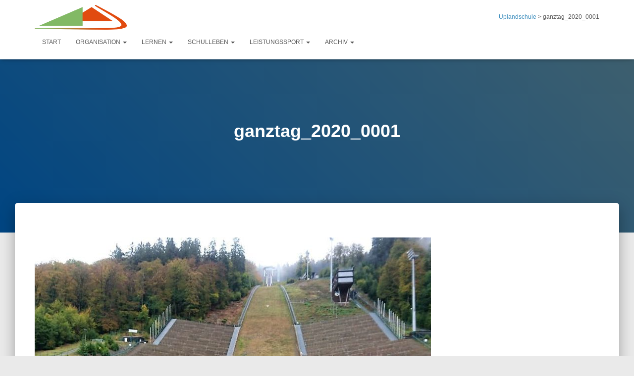

--- FILE ---
content_type: text/html; charset=UTF-8
request_url: https://uplandschule.de/?attachment_id=16522
body_size: 11782
content:
<!DOCTYPE html>
<html lang="de">

<head>
	<meta charset='UTF-8'>
	<meta name="viewport" content="width=device-width, initial-scale=1">
	<link rel="profile" href="http://gmpg.org/xfn/11">
		<title>ganztag_2020_0001 &#8211; Uplandschule</title>
<meta name='robots' content='max-image-preview:large' />
<link rel='dns-prefetch' href='//s.w.org' />
<link rel="alternate" type="application/rss+xml" title="Uplandschule &raquo; Feed" href="https://uplandschule.de/?feed=rss2" />
<link rel="alternate" type="application/rss+xml" title="Uplandschule &raquo; Kommentar-Feed" href="https://uplandschule.de/?feed=comments-rss2" />
<link rel="alternate" type="text/calendar" title="Uplandschule &raquo; iCal Feed" href="https://uplandschule.de?post_type=tribe_events&#038;ical=1" />
<script type="text/javascript">
window._wpemojiSettings = {"baseUrl":"https:\/\/s.w.org\/images\/core\/emoji\/14.0.0\/72x72\/","ext":".png","svgUrl":"https:\/\/s.w.org\/images\/core\/emoji\/14.0.0\/svg\/","svgExt":".svg","source":{"concatemoji":"https:\/\/uplandschule.de\/wp-includes\/js\/wp-emoji-release.min.js?ver=6.0.11"}};
/*! This file is auto-generated */
!function(e,a,t){var n,r,o,i=a.createElement("canvas"),p=i.getContext&&i.getContext("2d");function s(e,t){var a=String.fromCharCode,e=(p.clearRect(0,0,i.width,i.height),p.fillText(a.apply(this,e),0,0),i.toDataURL());return p.clearRect(0,0,i.width,i.height),p.fillText(a.apply(this,t),0,0),e===i.toDataURL()}function c(e){var t=a.createElement("script");t.src=e,t.defer=t.type="text/javascript",a.getElementsByTagName("head")[0].appendChild(t)}for(o=Array("flag","emoji"),t.supports={everything:!0,everythingExceptFlag:!0},r=0;r<o.length;r++)t.supports[o[r]]=function(e){if(!p||!p.fillText)return!1;switch(p.textBaseline="top",p.font="600 32px Arial",e){case"flag":return s([127987,65039,8205,9895,65039],[127987,65039,8203,9895,65039])?!1:!s([55356,56826,55356,56819],[55356,56826,8203,55356,56819])&&!s([55356,57332,56128,56423,56128,56418,56128,56421,56128,56430,56128,56423,56128,56447],[55356,57332,8203,56128,56423,8203,56128,56418,8203,56128,56421,8203,56128,56430,8203,56128,56423,8203,56128,56447]);case"emoji":return!s([129777,127995,8205,129778,127999],[129777,127995,8203,129778,127999])}return!1}(o[r]),t.supports.everything=t.supports.everything&&t.supports[o[r]],"flag"!==o[r]&&(t.supports.everythingExceptFlag=t.supports.everythingExceptFlag&&t.supports[o[r]]);t.supports.everythingExceptFlag=t.supports.everythingExceptFlag&&!t.supports.flag,t.DOMReady=!1,t.readyCallback=function(){t.DOMReady=!0},t.supports.everything||(n=function(){t.readyCallback()},a.addEventListener?(a.addEventListener("DOMContentLoaded",n,!1),e.addEventListener("load",n,!1)):(e.attachEvent("onload",n),a.attachEvent("onreadystatechange",function(){"complete"===a.readyState&&t.readyCallback()})),(e=t.source||{}).concatemoji?c(e.concatemoji):e.wpemoji&&e.twemoji&&(c(e.twemoji),c(e.wpemoji)))}(window,document,window._wpemojiSettings);
</script>
<style type="text/css">
img.wp-smiley,
img.emoji {
	display: inline !important;
	border: none !important;
	box-shadow: none !important;
	height: 1em !important;
	width: 1em !important;
	margin: 0 0.07em !important;
	vertical-align: -0.1em !important;
	background: none !important;
	padding: 0 !important;
}
</style>
	<link rel='stylesheet' id='wp-block-library-css'  href='https://uplandschule.de/wp-includes/css/dist/block-library/style.min.css?ver=6.0.11' type='text/css' media='all' />
<link rel='stylesheet' id='tablepresstable-buildindexcss-css'  href='https://uplandschule.de/wp-content/plugins/tablepress/blocks/table/build/index.css?ver=6.0.11' type='text/css' media='all' />
<style id='global-styles-inline-css' type='text/css'>
body{--wp--preset--color--black: #000000;--wp--preset--color--cyan-bluish-gray: #abb8c3;--wp--preset--color--white: #ffffff;--wp--preset--color--pale-pink: #f78da7;--wp--preset--color--vivid-red: #cf2e2e;--wp--preset--color--luminous-vivid-orange: #ff6900;--wp--preset--color--luminous-vivid-amber: #fcb900;--wp--preset--color--light-green-cyan: #7bdcb5;--wp--preset--color--vivid-green-cyan: #00d084;--wp--preset--color--pale-cyan-blue: #8ed1fc;--wp--preset--color--vivid-cyan-blue: #0693e3;--wp--preset--color--vivid-purple: #9b51e0;--wp--preset--color--accent: #3b8dbd;--wp--preset--color--background-color: #eaeaea;--wp--preset--color--header-gradient: #004582;--wp--preset--gradient--vivid-cyan-blue-to-vivid-purple: linear-gradient(135deg,rgba(6,147,227,1) 0%,rgb(155,81,224) 100%);--wp--preset--gradient--light-green-cyan-to-vivid-green-cyan: linear-gradient(135deg,rgb(122,220,180) 0%,rgb(0,208,130) 100%);--wp--preset--gradient--luminous-vivid-amber-to-luminous-vivid-orange: linear-gradient(135deg,rgba(252,185,0,1) 0%,rgba(255,105,0,1) 100%);--wp--preset--gradient--luminous-vivid-orange-to-vivid-red: linear-gradient(135deg,rgba(255,105,0,1) 0%,rgb(207,46,46) 100%);--wp--preset--gradient--very-light-gray-to-cyan-bluish-gray: linear-gradient(135deg,rgb(238,238,238) 0%,rgb(169,184,195) 100%);--wp--preset--gradient--cool-to-warm-spectrum: linear-gradient(135deg,rgb(74,234,220) 0%,rgb(151,120,209) 20%,rgb(207,42,186) 40%,rgb(238,44,130) 60%,rgb(251,105,98) 80%,rgb(254,248,76) 100%);--wp--preset--gradient--blush-light-purple: linear-gradient(135deg,rgb(255,206,236) 0%,rgb(152,150,240) 100%);--wp--preset--gradient--blush-bordeaux: linear-gradient(135deg,rgb(254,205,165) 0%,rgb(254,45,45) 50%,rgb(107,0,62) 100%);--wp--preset--gradient--luminous-dusk: linear-gradient(135deg,rgb(255,203,112) 0%,rgb(199,81,192) 50%,rgb(65,88,208) 100%);--wp--preset--gradient--pale-ocean: linear-gradient(135deg,rgb(255,245,203) 0%,rgb(182,227,212) 50%,rgb(51,167,181) 100%);--wp--preset--gradient--electric-grass: linear-gradient(135deg,rgb(202,248,128) 0%,rgb(113,206,126) 100%);--wp--preset--gradient--midnight: linear-gradient(135deg,rgb(2,3,129) 0%,rgb(40,116,252) 100%);--wp--preset--duotone--dark-grayscale: url('#wp-duotone-dark-grayscale');--wp--preset--duotone--grayscale: url('#wp-duotone-grayscale');--wp--preset--duotone--purple-yellow: url('#wp-duotone-purple-yellow');--wp--preset--duotone--blue-red: url('#wp-duotone-blue-red');--wp--preset--duotone--midnight: url('#wp-duotone-midnight');--wp--preset--duotone--magenta-yellow: url('#wp-duotone-magenta-yellow');--wp--preset--duotone--purple-green: url('#wp-duotone-purple-green');--wp--preset--duotone--blue-orange: url('#wp-duotone-blue-orange');--wp--preset--font-size--small: 13px;--wp--preset--font-size--medium: 20px;--wp--preset--font-size--large: 36px;--wp--preset--font-size--x-large: 42px;}.has-black-color{color: var(--wp--preset--color--black) !important;}.has-cyan-bluish-gray-color{color: var(--wp--preset--color--cyan-bluish-gray) !important;}.has-white-color{color: var(--wp--preset--color--white) !important;}.has-pale-pink-color{color: var(--wp--preset--color--pale-pink) !important;}.has-vivid-red-color{color: var(--wp--preset--color--vivid-red) !important;}.has-luminous-vivid-orange-color{color: var(--wp--preset--color--luminous-vivid-orange) !important;}.has-luminous-vivid-amber-color{color: var(--wp--preset--color--luminous-vivid-amber) !important;}.has-light-green-cyan-color{color: var(--wp--preset--color--light-green-cyan) !important;}.has-vivid-green-cyan-color{color: var(--wp--preset--color--vivid-green-cyan) !important;}.has-pale-cyan-blue-color{color: var(--wp--preset--color--pale-cyan-blue) !important;}.has-vivid-cyan-blue-color{color: var(--wp--preset--color--vivid-cyan-blue) !important;}.has-vivid-purple-color{color: var(--wp--preset--color--vivid-purple) !important;}.has-black-background-color{background-color: var(--wp--preset--color--black) !important;}.has-cyan-bluish-gray-background-color{background-color: var(--wp--preset--color--cyan-bluish-gray) !important;}.has-white-background-color{background-color: var(--wp--preset--color--white) !important;}.has-pale-pink-background-color{background-color: var(--wp--preset--color--pale-pink) !important;}.has-vivid-red-background-color{background-color: var(--wp--preset--color--vivid-red) !important;}.has-luminous-vivid-orange-background-color{background-color: var(--wp--preset--color--luminous-vivid-orange) !important;}.has-luminous-vivid-amber-background-color{background-color: var(--wp--preset--color--luminous-vivid-amber) !important;}.has-light-green-cyan-background-color{background-color: var(--wp--preset--color--light-green-cyan) !important;}.has-vivid-green-cyan-background-color{background-color: var(--wp--preset--color--vivid-green-cyan) !important;}.has-pale-cyan-blue-background-color{background-color: var(--wp--preset--color--pale-cyan-blue) !important;}.has-vivid-cyan-blue-background-color{background-color: var(--wp--preset--color--vivid-cyan-blue) !important;}.has-vivid-purple-background-color{background-color: var(--wp--preset--color--vivid-purple) !important;}.has-black-border-color{border-color: var(--wp--preset--color--black) !important;}.has-cyan-bluish-gray-border-color{border-color: var(--wp--preset--color--cyan-bluish-gray) !important;}.has-white-border-color{border-color: var(--wp--preset--color--white) !important;}.has-pale-pink-border-color{border-color: var(--wp--preset--color--pale-pink) !important;}.has-vivid-red-border-color{border-color: var(--wp--preset--color--vivid-red) !important;}.has-luminous-vivid-orange-border-color{border-color: var(--wp--preset--color--luminous-vivid-orange) !important;}.has-luminous-vivid-amber-border-color{border-color: var(--wp--preset--color--luminous-vivid-amber) !important;}.has-light-green-cyan-border-color{border-color: var(--wp--preset--color--light-green-cyan) !important;}.has-vivid-green-cyan-border-color{border-color: var(--wp--preset--color--vivid-green-cyan) !important;}.has-pale-cyan-blue-border-color{border-color: var(--wp--preset--color--pale-cyan-blue) !important;}.has-vivid-cyan-blue-border-color{border-color: var(--wp--preset--color--vivid-cyan-blue) !important;}.has-vivid-purple-border-color{border-color: var(--wp--preset--color--vivid-purple) !important;}.has-vivid-cyan-blue-to-vivid-purple-gradient-background{background: var(--wp--preset--gradient--vivid-cyan-blue-to-vivid-purple) !important;}.has-light-green-cyan-to-vivid-green-cyan-gradient-background{background: var(--wp--preset--gradient--light-green-cyan-to-vivid-green-cyan) !important;}.has-luminous-vivid-amber-to-luminous-vivid-orange-gradient-background{background: var(--wp--preset--gradient--luminous-vivid-amber-to-luminous-vivid-orange) !important;}.has-luminous-vivid-orange-to-vivid-red-gradient-background{background: var(--wp--preset--gradient--luminous-vivid-orange-to-vivid-red) !important;}.has-very-light-gray-to-cyan-bluish-gray-gradient-background{background: var(--wp--preset--gradient--very-light-gray-to-cyan-bluish-gray) !important;}.has-cool-to-warm-spectrum-gradient-background{background: var(--wp--preset--gradient--cool-to-warm-spectrum) !important;}.has-blush-light-purple-gradient-background{background: var(--wp--preset--gradient--blush-light-purple) !important;}.has-blush-bordeaux-gradient-background{background: var(--wp--preset--gradient--blush-bordeaux) !important;}.has-luminous-dusk-gradient-background{background: var(--wp--preset--gradient--luminous-dusk) !important;}.has-pale-ocean-gradient-background{background: var(--wp--preset--gradient--pale-ocean) !important;}.has-electric-grass-gradient-background{background: var(--wp--preset--gradient--electric-grass) !important;}.has-midnight-gradient-background{background: var(--wp--preset--gradient--midnight) !important;}.has-small-font-size{font-size: var(--wp--preset--font-size--small) !important;}.has-medium-font-size{font-size: var(--wp--preset--font-size--medium) !important;}.has-large-font-size{font-size: var(--wp--preset--font-size--large) !important;}.has-x-large-font-size{font-size: var(--wp--preset--font-size--x-large) !important;}
</style>
<link rel='stylesheet' id='ditty-news-ticker-font-css'  href='https://uplandschule.de/wp-content/plugins/ditty-news-ticker/legacy/inc/static/libs/fontastic/styles.css?ver=1768400040' type='text/css' media='all' />
<link rel='stylesheet' id='ditty-news-ticker-css'  href='https://uplandschule.de/wp-content/plugins/ditty-news-ticker/legacy/inc/static/css/style.css?ver=1768400040' type='text/css' media='all' />
<link rel='stylesheet' id='ditty-displays-css'  href='https://uplandschule.de/wp-content/plugins/ditty-news-ticker/build/dittyDisplays.css?ver=1768400039' type='text/css' media='all' />
<link rel='stylesheet' id='ditty-fontawesome-css'  href='https://uplandschule.de/wp-content/plugins/ditty-news-ticker/includes/libs/fontawesome-6.4.0/css/all.css?ver=6.4.0' type='text/css' media='' />
<link rel='stylesheet' id='bootstrap-css'  href='https://uplandschule.de/wp-content/themes/hestia/assets/bootstrap/css/bootstrap.min.css?ver=1.0.2' type='text/css' media='all' />
<link rel='stylesheet' id='hestia-font-sizes-css'  href='https://uplandschule.de/wp-content/themes/hestia/assets/css/font-sizes.min.css?ver=3.2.7' type='text/css' media='all' />
<link rel='stylesheet' id='hestia_style-css'  href='https://uplandschule.de/wp-content/themes/hestia/style.min.css?ver=3.2.7' type='text/css' media='all' />
<style id='hestia_style-inline-css' type='text/css'>
.hestia-top-bar,.hestia-top-bar .widget.widget_shopping_cart .cart_list{background-color:#363537}.hestia-top-bar .widget .label-floating input[type=search]:-webkit-autofill{-webkit-box-shadow:inset 0 0 0 9999px #363537}.hestia-top-bar,.hestia-top-bar .widget .label-floating input[type=search],.hestia-top-bar .widget.widget_search form.form-group:before,.hestia-top-bar .widget.widget_product_search form.form-group:before,.hestia-top-bar .widget.widget_shopping_cart:before{color:#fff}.hestia-top-bar .widget .label-floating input[type=search]{-webkit-text-fill-color:#fff !important}.hestia-top-bar div.widget.widget_shopping_cart:before,.hestia-top-bar .widget.widget_product_search form.form-group:before,.hestia-top-bar .widget.widget_search form.form-group:before{background-color:#fff}.hestia-top-bar a,.hestia-top-bar .top-bar-nav li a{color:#fff}.hestia-top-bar ul li a[href*="mailto:"]:before,.hestia-top-bar ul li a[href*="tel:"]:before{background-color:#fff}.hestia-top-bar a:hover,.hestia-top-bar .top-bar-nav li a:hover{color:#eee}.hestia-top-bar ul li:hover a[href*="mailto:"]:before,.hestia-top-bar ul li:hover a[href*="tel:"]:before{background-color:#eee}
:root{--hestia-primary-color:#3b8dbd}a,.navbar .dropdown-menu li:hover>a,.navbar .dropdown-menu li:focus>a,.navbar .dropdown-menu li:active>a,.navbar .navbar-nav>li .dropdown-menu li:hover>a,body:not(.home) .navbar-default .navbar-nav>.active:not(.btn)>a,body:not(.home) .navbar-default .navbar-nav>.active:not(.btn)>a:hover,body:not(.home) .navbar-default .navbar-nav>.active:not(.btn)>a:focus,a:hover,.card-blog a.moretag:hover,.card-blog a.more-link:hover,.widget a:hover,.has-text-color.has-accent-color,p.has-text-color a{color:#3b8dbd}.svg-text-color{fill:#3b8dbd}.pagination span.current,.pagination span.current:focus,.pagination span.current:hover{border-color:#3b8dbd}button,button:hover,.woocommerce .track_order button[type="submit"],.woocommerce .track_order button[type="submit"]:hover,div.wpforms-container .wpforms-form button[type=submit].wpforms-submit,div.wpforms-container .wpforms-form button[type=submit].wpforms-submit:hover,input[type="button"],input[type="button"]:hover,input[type="submit"],input[type="submit"]:hover,input#searchsubmit,.pagination span.current,.pagination span.current:focus,.pagination span.current:hover,.btn.btn-primary,.btn.btn-primary:link,.btn.btn-primary:hover,.btn.btn-primary:focus,.btn.btn-primary:active,.btn.btn-primary.active,.btn.btn-primary.active:focus,.btn.btn-primary.active:hover,.btn.btn-primary:active:hover,.btn.btn-primary:active:focus,.btn.btn-primary:active:hover,.hestia-sidebar-open.btn.btn-rose,.hestia-sidebar-close.btn.btn-rose,.hestia-sidebar-open.btn.btn-rose:hover,.hestia-sidebar-close.btn.btn-rose:hover,.hestia-sidebar-open.btn.btn-rose:focus,.hestia-sidebar-close.btn.btn-rose:focus,.label.label-primary,.hestia-work .portfolio-item:nth-child(6n+1) .label,.nav-cart .nav-cart-content .widget .buttons .button,.has-accent-background-color[class*="has-background"]{background-color:#3b8dbd}@media(max-width:768px){.navbar-default .navbar-nav>li>a:hover,.navbar-default .navbar-nav>li>a:focus,.navbar .navbar-nav .dropdown .dropdown-menu li a:hover,.navbar .navbar-nav .dropdown .dropdown-menu li a:focus,.navbar button.navbar-toggle:hover,.navbar .navbar-nav li:hover>a i{color:#3b8dbd}}body:not(.woocommerce-page) button:not([class^="fl-"]):not(.hestia-scroll-to-top):not(.navbar-toggle):not(.close),body:not(.woocommerce-page) .button:not([class^="fl-"]):not(hestia-scroll-to-top):not(.navbar-toggle):not(.add_to_cart_button):not(.product_type_grouped):not(.product_type_external),div.wpforms-container .wpforms-form button[type=submit].wpforms-submit,input[type="submit"],input[type="button"],.btn.btn-primary,.widget_product_search button[type="submit"],.hestia-sidebar-open.btn.btn-rose,.hestia-sidebar-close.btn.btn-rose,.everest-forms button[type=submit].everest-forms-submit-button{-webkit-box-shadow:0 2px 2px 0 rgba(59,141,189,0.14),0 3px 1px -2px rgba(59,141,189,0.2),0 1px 5px 0 rgba(59,141,189,0.12);box-shadow:0 2px 2px 0 rgba(59,141,189,0.14),0 3px 1px -2px rgba(59,141,189,0.2),0 1px 5px 0 rgba(59,141,189,0.12)}.card .header-primary,.card .content-primary,.everest-forms button[type=submit].everest-forms-submit-button{background:#3b8dbd}body:not(.woocommerce-page) .button:not([class^="fl-"]):not(.hestia-scroll-to-top):not(.navbar-toggle):not(.add_to_cart_button):hover,body:not(.woocommerce-page) button:not([class^="fl-"]):not(.hestia-scroll-to-top):not(.navbar-toggle):not(.close):hover,div.wpforms-container .wpforms-form button[type=submit].wpforms-submit:hover,input[type="submit"]:hover,input[type="button"]:hover,input#searchsubmit:hover,.widget_product_search button[type="submit"]:hover,.pagination span.current,.btn.btn-primary:hover,.btn.btn-primary:focus,.btn.btn-primary:active,.btn.btn-primary.active,.btn.btn-primary:active:focus,.btn.btn-primary:active:hover,.hestia-sidebar-open.btn.btn-rose:hover,.hestia-sidebar-close.btn.btn-rose:hover,.pagination span.current:hover,.everest-forms button[type=submit].everest-forms-submit-button:hover,.everest-forms button[type=submit].everest-forms-submit-button:focus,.everest-forms button[type=submit].everest-forms-submit-button:active{-webkit-box-shadow:0 14px 26px -12px rgba(59,141,189,0.42),0 4px 23px 0 rgba(0,0,0,0.12),0 8px 10px -5px rgba(59,141,189,0.2);box-shadow:0 14px 26px -12px rgba(59,141,189,0.42),0 4px 23px 0 rgba(0,0,0,0.12),0 8px 10px -5px rgba(59,141,189,0.2);color:#fff}.form-group.is-focused .form-control{background-image:-webkit-gradient(linear,left top,left bottom,from(#3b8dbd),to(#3b8dbd)),-webkit-gradient(linear,left top,left bottom,from(#d2d2d2),to(#d2d2d2));background-image:-webkit-linear-gradient(linear,left top,left bottom,from(#3b8dbd),to(#3b8dbd)),-webkit-linear-gradient(linear,left top,left bottom,from(#d2d2d2),to(#d2d2d2));background-image:linear-gradient(linear,left top,left bottom,from(#3b8dbd),to(#3b8dbd)),linear-gradient(linear,left top,left bottom,from(#d2d2d2),to(#d2d2d2))}.navbar:not(.navbar-transparent) li:not(.btn):hover>a,.navbar li.on-section:not(.btn)>a,.navbar.full-screen-menu.navbar-transparent li:not(.btn):hover>a,.navbar.full-screen-menu .navbar-toggle:hover,.navbar:not(.navbar-transparent) .nav-cart:hover,.navbar:not(.navbar-transparent) .hestia-toggle-search:hover{color:#3b8dbd}.header-filter-gradient{background:linear-gradient(45deg,rgba(0,69,130,1) 0,rgb(66,97,109) 100%)}.has-text-color.has-header-gradient-color{color:#004582}.has-header-gradient-background-color[class*="has-background"]{background-color:#004582}.has-text-color.has-background-color-color{color:#eaeaea}.has-background-color-background-color[class*="has-background"]{background-color:#eaeaea}
.btn.btn-primary:not(.colored-button):not(.btn-left):not(.btn-right):not(.btn-just-icon):not(.menu-item),input[type="submit"]:not(.search-submit),body:not(.woocommerce-account) .woocommerce .button.woocommerce-Button,.woocommerce .product button.button,.woocommerce .product button.button.alt,.woocommerce .product #respond input#submit,.woocommerce-cart .blog-post .woocommerce .cart-collaterals .cart_totals .checkout-button,.woocommerce-checkout #payment #place_order,.woocommerce-account.woocommerce-page button.button,.woocommerce .track_order button[type="submit"],.nav-cart .nav-cart-content .widget .buttons .button,.woocommerce a.button.wc-backward,body.woocommerce .wccm-catalog-item a.button,body.woocommerce a.wccm-button.button,form.woocommerce-form-coupon button.button,div.wpforms-container .wpforms-form button[type=submit].wpforms-submit,div.woocommerce a.button.alt,div.woocommerce table.my_account_orders .button,.btn.colored-button,.btn.btn-left,.btn.btn-right,.btn:not(.colored-button):not(.btn-left):not(.btn-right):not(.btn-just-icon):not(.menu-item):not(.hestia-sidebar-open):not(.hestia-sidebar-close){padding-top:15px;padding-bottom:15px;padding-left:33px;padding-right:33px}
:root{--hestia-button-border-radius:3px}.btn.btn-primary:not(.colored-button):not(.btn-left):not(.btn-right):not(.btn-just-icon):not(.menu-item),input[type="submit"]:not(.search-submit),body:not(.woocommerce-account) .woocommerce .button.woocommerce-Button,.woocommerce .product button.button,.woocommerce .product button.button.alt,.woocommerce .product #respond input#submit,.woocommerce-cart .blog-post .woocommerce .cart-collaterals .cart_totals .checkout-button,.woocommerce-checkout #payment #place_order,.woocommerce-account.woocommerce-page button.button,.woocommerce .track_order button[type="submit"],.nav-cart .nav-cart-content .widget .buttons .button,.woocommerce a.button.wc-backward,body.woocommerce .wccm-catalog-item a.button,body.woocommerce a.wccm-button.button,form.woocommerce-form-coupon button.button,div.wpforms-container .wpforms-form button[type=submit].wpforms-submit,div.woocommerce a.button.alt,div.woocommerce table.my_account_orders .button,input[type="submit"].search-submit,.hestia-view-cart-wrapper .added_to_cart.wc-forward,.woocommerce-product-search button,.woocommerce-cart .actions .button,#secondary div[id^=woocommerce_price_filter] .button,.woocommerce div[id^=woocommerce_widget_cart].widget .buttons .button,.searchform input[type=submit],.searchform button,.search-form:not(.media-toolbar-primary) input[type=submit],.search-form:not(.media-toolbar-primary) button,.woocommerce-product-search input[type=submit],.btn.colored-button,.btn.btn-left,.btn.btn-right,.btn:not(.colored-button):not(.btn-left):not(.btn-right):not(.btn-just-icon):not(.menu-item):not(.hestia-sidebar-open):not(.hestia-sidebar-close){border-radius:3px}
@media(min-width:769px){.page-header.header-small .hestia-title,.page-header.header-small .title,h1.hestia-title.title-in-content,.main article.section .has-title-font-size{font-size:36px}}@media(max-width:768px){.page-header.header-small .hestia-title,.page-header.header-small .title,h1.hestia-title.title-in-content,.main article.section .has-title-font-size{font-size:26px}}@media(max-width:480px){.page-header.header-small .hestia-title,.page-header.header-small .title,h1.hestia-title.title-in-content,.main article.section .has-title-font-size{font-size:26px}}
</style>
<link rel='stylesheet' id='tablepress-default-css'  href='https://uplandschule.de/wp-content/plugins/tablepress/css/build/default.css?ver=2.2.5' type='text/css' media='all' />
<script type='text/javascript' src='https://uplandschule.de/wp-includes/js/jquery/jquery.min.js?ver=3.6.0' id='jquery-core-js'></script>
<script type='text/javascript' src='https://uplandschule.de/wp-includes/js/jquery/jquery-migrate.min.js?ver=3.3.2' id='jquery-migrate-js'></script>
<link rel="https://api.w.org/" href="https://uplandschule.de/index.php?rest_route=/" /><link rel="alternate" type="application/json" href="https://uplandschule.de/index.php?rest_route=/wp/v2/media/16522" /><link rel="EditURI" type="application/rsd+xml" title="RSD" href="https://uplandschule.de/xmlrpc.php?rsd" />
<link rel="wlwmanifest" type="application/wlwmanifest+xml" href="https://uplandschule.de/wp-includes/wlwmanifest.xml" /> 
<meta name="generator" content="WordPress 6.0.11" />
<link rel='shortlink' href='https://uplandschule.de/?p=16522' />
<link rel="alternate" type="application/json+oembed" href="https://uplandschule.de/index.php?rest_route=%2Foembed%2F1.0%2Fembed&#038;url=https%3A%2F%2Fuplandschule.de%2F%3Fattachment_id%3D16522" />
<link rel="alternate" type="text/xml+oembed" href="https://uplandschule.de/index.php?rest_route=%2Foembed%2F1.0%2Fembed&#038;url=https%3A%2F%2Fuplandschule.de%2F%3Fattachment_id%3D16522&#038;format=xml" />
<style></style><meta name="tec-api-version" content="v1"><meta name="tec-api-origin" content="https://uplandschule.de"><link rel="alternate" href="https://uplandschule.de/index.php?rest_route=/tribe/events/v1/" /><style type="text/css" id="custom-background-css">
body.custom-background { background-color: #eaeaea; }
</style>
	<link rel="icon" href="https://uplandschule.de/wp-content/uploads/2016/07/cropped-Unbenannt-1-150x150.png" sizes="32x32" />
<link rel="icon" href="https://uplandschule.de/wp-content/uploads/2016/07/cropped-Unbenannt-1-300x300.png" sizes="192x192" />
<link rel="apple-touch-icon" href="https://uplandschule.de/wp-content/uploads/2016/07/cropped-Unbenannt-1-300x300.png" />
<meta name="msapplication-TileImage" content="https://uplandschule.de/wp-content/uploads/2016/07/cropped-Unbenannt-1-300x300.png" />
		<style type="text/css" id="wp-custom-css">
			.single-post .hestia-title + .author {
     display: none; 
}
.author {
    display: none;
}
			</style>
		</head>

<body class="attachment attachment-template-default single single-attachment postid-16522 attachmentid-16522 attachment-jpeg custom-background wp-custom-logo tribe-no-js blog-post header-layout-default">
	<svg xmlns="http://www.w3.org/2000/svg" viewBox="0 0 0 0" width="0" height="0" focusable="false" role="none" style="visibility: hidden; position: absolute; left: -9999px; overflow: hidden;" ><defs><filter id="wp-duotone-dark-grayscale"><feColorMatrix color-interpolation-filters="sRGB" type="matrix" values=" .299 .587 .114 0 0 .299 .587 .114 0 0 .299 .587 .114 0 0 .299 .587 .114 0 0 " /><feComponentTransfer color-interpolation-filters="sRGB" ><feFuncR type="table" tableValues="0 0.49803921568627" /><feFuncG type="table" tableValues="0 0.49803921568627" /><feFuncB type="table" tableValues="0 0.49803921568627" /><feFuncA type="table" tableValues="1 1" /></feComponentTransfer><feComposite in2="SourceGraphic" operator="in" /></filter></defs></svg><svg xmlns="http://www.w3.org/2000/svg" viewBox="0 0 0 0" width="0" height="0" focusable="false" role="none" style="visibility: hidden; position: absolute; left: -9999px; overflow: hidden;" ><defs><filter id="wp-duotone-grayscale"><feColorMatrix color-interpolation-filters="sRGB" type="matrix" values=" .299 .587 .114 0 0 .299 .587 .114 0 0 .299 .587 .114 0 0 .299 .587 .114 0 0 " /><feComponentTransfer color-interpolation-filters="sRGB" ><feFuncR type="table" tableValues="0 1" /><feFuncG type="table" tableValues="0 1" /><feFuncB type="table" tableValues="0 1" /><feFuncA type="table" tableValues="1 1" /></feComponentTransfer><feComposite in2="SourceGraphic" operator="in" /></filter></defs></svg><svg xmlns="http://www.w3.org/2000/svg" viewBox="0 0 0 0" width="0" height="0" focusable="false" role="none" style="visibility: hidden; position: absolute; left: -9999px; overflow: hidden;" ><defs><filter id="wp-duotone-purple-yellow"><feColorMatrix color-interpolation-filters="sRGB" type="matrix" values=" .299 .587 .114 0 0 .299 .587 .114 0 0 .299 .587 .114 0 0 .299 .587 .114 0 0 " /><feComponentTransfer color-interpolation-filters="sRGB" ><feFuncR type="table" tableValues="0.54901960784314 0.98823529411765" /><feFuncG type="table" tableValues="0 1" /><feFuncB type="table" tableValues="0.71764705882353 0.25490196078431" /><feFuncA type="table" tableValues="1 1" /></feComponentTransfer><feComposite in2="SourceGraphic" operator="in" /></filter></defs></svg><svg xmlns="http://www.w3.org/2000/svg" viewBox="0 0 0 0" width="0" height="0" focusable="false" role="none" style="visibility: hidden; position: absolute; left: -9999px; overflow: hidden;" ><defs><filter id="wp-duotone-blue-red"><feColorMatrix color-interpolation-filters="sRGB" type="matrix" values=" .299 .587 .114 0 0 .299 .587 .114 0 0 .299 .587 .114 0 0 .299 .587 .114 0 0 " /><feComponentTransfer color-interpolation-filters="sRGB" ><feFuncR type="table" tableValues="0 1" /><feFuncG type="table" tableValues="0 0.27843137254902" /><feFuncB type="table" tableValues="0.5921568627451 0.27843137254902" /><feFuncA type="table" tableValues="1 1" /></feComponentTransfer><feComposite in2="SourceGraphic" operator="in" /></filter></defs></svg><svg xmlns="http://www.w3.org/2000/svg" viewBox="0 0 0 0" width="0" height="0" focusable="false" role="none" style="visibility: hidden; position: absolute; left: -9999px; overflow: hidden;" ><defs><filter id="wp-duotone-midnight"><feColorMatrix color-interpolation-filters="sRGB" type="matrix" values=" .299 .587 .114 0 0 .299 .587 .114 0 0 .299 .587 .114 0 0 .299 .587 .114 0 0 " /><feComponentTransfer color-interpolation-filters="sRGB" ><feFuncR type="table" tableValues="0 0" /><feFuncG type="table" tableValues="0 0.64705882352941" /><feFuncB type="table" tableValues="0 1" /><feFuncA type="table" tableValues="1 1" /></feComponentTransfer><feComposite in2="SourceGraphic" operator="in" /></filter></defs></svg><svg xmlns="http://www.w3.org/2000/svg" viewBox="0 0 0 0" width="0" height="0" focusable="false" role="none" style="visibility: hidden; position: absolute; left: -9999px; overflow: hidden;" ><defs><filter id="wp-duotone-magenta-yellow"><feColorMatrix color-interpolation-filters="sRGB" type="matrix" values=" .299 .587 .114 0 0 .299 .587 .114 0 0 .299 .587 .114 0 0 .299 .587 .114 0 0 " /><feComponentTransfer color-interpolation-filters="sRGB" ><feFuncR type="table" tableValues="0.78039215686275 1" /><feFuncG type="table" tableValues="0 0.94901960784314" /><feFuncB type="table" tableValues="0.35294117647059 0.47058823529412" /><feFuncA type="table" tableValues="1 1" /></feComponentTransfer><feComposite in2="SourceGraphic" operator="in" /></filter></defs></svg><svg xmlns="http://www.w3.org/2000/svg" viewBox="0 0 0 0" width="0" height="0" focusable="false" role="none" style="visibility: hidden; position: absolute; left: -9999px; overflow: hidden;" ><defs><filter id="wp-duotone-purple-green"><feColorMatrix color-interpolation-filters="sRGB" type="matrix" values=" .299 .587 .114 0 0 .299 .587 .114 0 0 .299 .587 .114 0 0 .299 .587 .114 0 0 " /><feComponentTransfer color-interpolation-filters="sRGB" ><feFuncR type="table" tableValues="0.65098039215686 0.40392156862745" /><feFuncG type="table" tableValues="0 1" /><feFuncB type="table" tableValues="0.44705882352941 0.4" /><feFuncA type="table" tableValues="1 1" /></feComponentTransfer><feComposite in2="SourceGraphic" operator="in" /></filter></defs></svg><svg xmlns="http://www.w3.org/2000/svg" viewBox="0 0 0 0" width="0" height="0" focusable="false" role="none" style="visibility: hidden; position: absolute; left: -9999px; overflow: hidden;" ><defs><filter id="wp-duotone-blue-orange"><feColorMatrix color-interpolation-filters="sRGB" type="matrix" values=" .299 .587 .114 0 0 .299 .587 .114 0 0 .299 .587 .114 0 0 .299 .587 .114 0 0 " /><feComponentTransfer color-interpolation-filters="sRGB" ><feFuncR type="table" tableValues="0.098039215686275 1" /><feFuncG type="table" tableValues="0 0.66274509803922" /><feFuncB type="table" tableValues="0.84705882352941 0.41960784313725" /><feFuncA type="table" tableValues="1 1" /></feComponentTransfer><feComposite in2="SourceGraphic" operator="in" /></filter></defs></svg>	<div class="wrapper post-16522 attachment type-attachment status-inherit hentry default ">
		<header class="header ">
			<div style="display: none"></div>		<nav class="navbar navbar-default  hestia_right navbar-not-transparent navbar-fixed-top">
						<div class="container">
				<div class="header-sidebar-wrapper">				<div class="header-widgets-wrapper">
					<div id="bcn_widget-7" class="widget widget_breadcrumb_navxt"><div class="breadcrumbs" vocab="https://schema.org/" typeof="BreadcrumbList"><!-- Breadcrumb NavXT 7.4.1 -->
<span property="itemListElement" typeof="ListItem"><a property="item" typeof="WebPage" title="Go to Uplandschule." href="https://uplandschule.de" class="home" ><span property="name">Uplandschule</span></a><meta property="position" content="1"></span> &gt; <span property="itemListElement" typeof="ListItem"><span property="name" class="post post-attachment current-item">ganztag_2020_0001</span><meta property="url" content="https://uplandschule.de/?attachment_id=16522"><meta property="position" content="2"></span></div></div>				</div>
			</div>		<div class="navbar-header">
			<div class="title-logo-wrapper">
				<a class="navbar-brand" href="https://uplandschule.de/"
						title="Uplandschule">
					<img class="hestia-hide-if-transparent" src="https://uplandschule.de/wp-content/uploads/2021/12/logo-ups.png" alt="Uplandschule" width="658" height="177"><img class="hestia-transparent-logo" src="https://uplandschule.de/wp-content/uploads/2020/12/ganztag_2020_0001-e1607616994876.jpg" alt="Uplandschule" width="800" height="600"></a>
			</div>
								<div class="navbar-toggle-wrapper">
						<button type="button" class="navbar-toggle" data-toggle="collapse" data-target="#main-navigation">
								<span class="icon-bar"></span><span class="icon-bar"></span><span class="icon-bar"></span>				<span class="sr-only">Navigation umschalten</span>
			</button>
					</div>
				</div>
		<div id="main-navigation" class="collapse navbar-collapse"><ul id="menu-mainmenu" class="nav navbar-nav"><li id="menu-item-15746" class="menu-item menu-item-type-custom menu-item-object-custom menu-item-home menu-item-15746"><a title="Start" href="http://uplandschule.de">Start</a></li>
<li id="menu-item-37" class="menu-item menu-item-type-post_type menu-item-object-page menu-item-has-children menu-item-37 dropdown"><a title="Organisation" href="https://uplandschule.de/?page_id=20" class="dropdown-toggle">Organisation <span class="caret-wrap"><span class="caret"><svg aria-hidden="true" focusable="false" data-prefix="fas" data-icon="chevron-down" class="svg-inline--fa fa-chevron-down fa-w-14" role="img" xmlns="http://www.w3.org/2000/svg" viewBox="0 0 448 512"><path d="M207.029 381.476L12.686 187.132c-9.373-9.373-9.373-24.569 0-33.941l22.667-22.667c9.357-9.357 24.522-9.375 33.901-.04L224 284.505l154.745-154.021c9.379-9.335 24.544-9.317 33.901.04l22.667 22.667c9.373 9.373 9.373 24.569 0 33.941L240.971 381.476c-9.373 9.372-24.569 9.372-33.942 0z"></path></svg></span></span></a>
<ul role="menu" class="dropdown-menu">
	<li id="menu-item-16919" class="menu-item menu-item-type-post_type menu-item-object-page menu-item-16919"><a title="Profil" href="https://uplandschule.de/?page_id=20">Profil</a></li>
	<li id="menu-item-331" class="menu-item menu-item-type-custom menu-item-object-custom menu-item-has-children menu-item-331 dropdown dropdown-submenu"><a title="Grundschule" href="http://uplandschule.de/?page_id=31" class="dropdown-toggle">Grundschule <span class="caret-wrap"><span class="caret"><svg aria-hidden="true" focusable="false" data-prefix="fas" data-icon="chevron-down" class="svg-inline--fa fa-chevron-down fa-w-14" role="img" xmlns="http://www.w3.org/2000/svg" viewBox="0 0 448 512"><path d="M207.029 381.476L12.686 187.132c-9.373-9.373-9.373-24.569 0-33.941l22.667-22.667c9.357-9.357 24.522-9.375 33.901-.04L224 284.505l154.745-154.021c9.379-9.335 24.544-9.317 33.901.04l22.667 22.667c9.373 9.373 9.373 24.569 0 33.941L240.971 381.476c-9.373 9.372-24.569 9.372-33.942 0z"></path></svg></span></span></a>
	<ul role="menu" class="dropdown-menu">
		<li id="menu-item-316" class="menu-item menu-item-type-post_type menu-item-object-page menu-item-316"><a title="Betreuungsangebot an der Uplandschule" href="https://uplandschule.de/?page_id=31">Betreuungsangebot an der Uplandschule</a></li>
		<li id="menu-item-20694" class="menu-item menu-item-type-custom menu-item-object-custom menu-item-20694"><a title="Terminkalender" target="_blank" href="https://teamup.com/ks1t7oaf9qra5jb8em">Terminkalender</a></li>
		<li id="menu-item-315" class="menu-item menu-item-type-post_type menu-item-object-page menu-item-315"><a title="Unser Grundschul-ABC" href="https://uplandschule.de/?page_id=308">Unser Grundschul-ABC</a></li>
	</ul>
</li>
	<li id="menu-item-43" class="menu-item menu-item-type-post_type menu-item-object-page menu-item-43"><a title="Haupt-/Realschule" href="https://uplandschule.de/?page_id=33">Haupt-/Realschule</a></li>
	<li id="menu-item-42" class="menu-item menu-item-type-post_type menu-item-object-page menu-item-42"><a title="Gymnasium" href="https://uplandschule.de/?page_id=35">Gymnasium</a></li>
	<li id="menu-item-73" class="menu-item menu-item-type-post_type menu-item-object-page menu-item-73"><a title="Schulleitung" href="https://uplandschule.de/?page_id=47">Schulleitung</a></li>
	<li id="menu-item-74" class="menu-item menu-item-type-post_type menu-item-object-page menu-item-74"><a title="Verwaltung" href="https://uplandschule.de/?page_id=51">Verwaltung</a></li>
	<li id="menu-item-70" class="menu-item menu-item-type-post_type menu-item-object-page menu-item-70"><a title="Kollegium" href="https://uplandschule.de/?page_id=49">Kollegium</a></li>
	<li id="menu-item-229" class="menu-item menu-item-type-post_type menu-item-object-page menu-item-has-children menu-item-229 dropdown dropdown-submenu"><a title="Schülervertretung" href="https://uplandschule.de/?page_id=227" class="dropdown-toggle">Schülervertretung <span class="caret-wrap"><span class="caret"><svg aria-hidden="true" focusable="false" data-prefix="fas" data-icon="chevron-down" class="svg-inline--fa fa-chevron-down fa-w-14" role="img" xmlns="http://www.w3.org/2000/svg" viewBox="0 0 448 512"><path d="M207.029 381.476L12.686 187.132c-9.373-9.373-9.373-24.569 0-33.941l22.667-22.667c9.357-9.357 24.522-9.375 33.901-.04L224 284.505l154.745-154.021c9.379-9.335 24.544-9.317 33.901.04l22.667 22.667c9.373 9.373 9.373 24.569 0 33.941L240.971 381.476c-9.373 9.372-24.569 9.372-33.942 0z"></path></svg></span></span></a>
	<ul role="menu" class="dropdown-menu">
		<li id="menu-item-21597" class="menu-item menu-item-type-post_type menu-item-object-page menu-item-21597"><a title="Die SV im Schuljahr 2025/26" href="https://uplandschule.de/?page_id=21595">Die SV im Schuljahr 2025/26</a></li>
	</ul>
</li>
	<li id="menu-item-258" class="menu-item menu-item-type-post_type menu-item-object-page menu-item-258"><a title="Elternbeirat" href="https://uplandschule.de/?page_id=63">Elternbeirat</a></li>
	<li id="menu-item-259" class="menu-item menu-item-type-post_type menu-item-object-page menu-item-259"><a title="Förderverein" href="https://uplandschule.de/?page_id=65">Förderverein</a></li>
</ul>
</li>
<li id="menu-item-310" class="menu-item menu-item-type-custom menu-item-object-custom menu-item-has-children menu-item-310 dropdown"><a title="Lernen" href="http://uplandschule.de/?page_id=92" class="dropdown-toggle">Lernen <span class="caret-wrap"><span class="caret"><svg aria-hidden="true" focusable="false" data-prefix="fas" data-icon="chevron-down" class="svg-inline--fa fa-chevron-down fa-w-14" role="img" xmlns="http://www.w3.org/2000/svg" viewBox="0 0 448 512"><path d="M207.029 381.476L12.686 187.132c-9.373-9.373-9.373-24.569 0-33.941l22.667-22.667c9.357-9.357 24.522-9.375 33.901-.04L224 284.505l154.745-154.021c9.379-9.335 24.544-9.317 33.901.04l22.667 22.667c9.373 9.373 9.373 24.569 0 33.941L240.971 381.476c-9.373 9.372-24.569 9.372-33.942 0z"></path></svg></span></span></a>
<ul role="menu" class="dropdown-menu">
	<li id="menu-item-15631" class="menu-item menu-item-type-post_type menu-item-object-page menu-item-has-children menu-item-15631 dropdown dropdown-submenu"><a title="Berufs- und Studienorientierung" href="https://uplandschule.de/?page_id=15629" class="dropdown-toggle">Berufs- und Studienorientierung <span class="caret-wrap"><span class="caret"><svg aria-hidden="true" focusable="false" data-prefix="fas" data-icon="chevron-down" class="svg-inline--fa fa-chevron-down fa-w-14" role="img" xmlns="http://www.w3.org/2000/svg" viewBox="0 0 448 512"><path d="M207.029 381.476L12.686 187.132c-9.373-9.373-9.373-24.569 0-33.941l22.667-22.667c9.357-9.357 24.522-9.375 33.901-.04L224 284.505l154.745-154.021c9.379-9.335 24.544-9.317 33.901.04l22.667 22.667c9.373 9.373 9.373 24.569 0 33.941L240.971 381.476c-9.373 9.372-24.569 9.372-33.942 0z"></path></svg></span></span></a>
	<ul role="menu" class="dropdown-menu">
		<li id="menu-item-14747" class="menu-item menu-item-type-post_type menu-item-object-page menu-item-14747"><a title="Ansprechpersonen" href="https://uplandschule.de/?page_id=14632">Ansprechpersonen</a></li>
		<li id="menu-item-14746" class="menu-item menu-item-type-post_type menu-item-object-page menu-item-14746"><a title="BO-Curriculum" href="https://uplandschule.de/?page_id=14636">BO-Curriculum</a></li>
		<li id="menu-item-14745" class="menu-item menu-item-type-post_type menu-item-object-page menu-item-14745"><a title="Materialien zum Praktikum" href="https://uplandschule.de/?page_id=14638">Materialien zum Praktikum</a></li>
		<li id="menu-item-14743" class="menu-item menu-item-type-post_type menu-item-object-page menu-item-14743"><a title="Beratung Bundesagentur für Arbeit" href="https://uplandschule.de/?page_id=14642">Beratung Bundesagentur für Arbeit</a></li>
		<li id="menu-item-14744" class="menu-item menu-item-type-post_type menu-item-object-page menu-item-14744"><a title="Kooperationspartner" href="https://uplandschule.de/?page_id=14640">Kooperationspartner</a></li>
	</ul>
</li>
	<li id="menu-item-116" class="menu-item menu-item-type-post_type menu-item-object-page menu-item-116"><a title="Individuelles Schülerportfolio" href="https://uplandschule.de/?page_id=92">Individuelles Schülerportfolio</a></li>
	<li id="menu-item-318" class="menu-item menu-item-type-custom menu-item-object-custom menu-item-has-children menu-item-318 dropdown dropdown-submenu"><a title="Wettbewerbe / Erfolge" href="http://uplandschule.de/?page_id=191" class="dropdown-toggle">Wettbewerbe / Erfolge <span class="caret-wrap"><span class="caret"><svg aria-hidden="true" focusable="false" data-prefix="fas" data-icon="chevron-down" class="svg-inline--fa fa-chevron-down fa-w-14" role="img" xmlns="http://www.w3.org/2000/svg" viewBox="0 0 448 512"><path d="M207.029 381.476L12.686 187.132c-9.373-9.373-9.373-24.569 0-33.941l22.667-22.667c9.357-9.357 24.522-9.375 33.901-.04L224 284.505l154.745-154.021c9.379-9.335 24.544-9.317 33.901.04l22.667 22.667c9.373 9.373 9.373 24.569 0 33.941L240.971 381.476c-9.373 9.372-24.569 9.372-33.942 0z"></path></svg></span></span></a>
	<ul role="menu" class="dropdown-menu">
		<li id="menu-item-202" class="menu-item menu-item-type-post_type menu-item-object-page menu-item-202"><a title="Englisch" href="https://uplandschule.de/?page_id=185">Englisch</a></li>
		<li id="menu-item-203" class="menu-item menu-item-type-post_type menu-item-object-page menu-item-203"><a title="Französisch" href="https://uplandschule.de/?page_id=183">Französisch</a></li>
		<li id="menu-item-199" class="menu-item menu-item-type-post_type menu-item-object-page menu-item-199"><a title="Mathematik" href="https://uplandschule.de/?page_id=193">Mathematik</a></li>
		<li id="menu-item-201" class="menu-item menu-item-type-post_type menu-item-object-page menu-item-201"><a title="Medienkompetenz" href="https://uplandschule.de/?page_id=189">Medienkompetenz</a></li>
	</ul>
</li>
</ul>
</li>
<li id="menu-item-15728" class="menu-item menu-item-type-post_type menu-item-object-page menu-item-has-children menu-item-15728 dropdown"><a title="Schulleben" href="https://uplandschule.de/?page_id=15726" class="dropdown-toggle">Schulleben <span class="caret-wrap"><span class="caret"><svg aria-hidden="true" focusable="false" data-prefix="fas" data-icon="chevron-down" class="svg-inline--fa fa-chevron-down fa-w-14" role="img" xmlns="http://www.w3.org/2000/svg" viewBox="0 0 448 512"><path d="M207.029 381.476L12.686 187.132c-9.373-9.373-9.373-24.569 0-33.941l22.667-22.667c9.357-9.357 24.522-9.375 33.901-.04L224 284.505l154.745-154.021c9.379-9.335 24.544-9.317 33.901.04l22.667 22.667c9.373 9.373 9.373 24.569 0 33.941L240.971 381.476c-9.373 9.372-24.569 9.372-33.942 0z"></path></svg></span></span></a>
<ul role="menu" class="dropdown-menu">
	<li id="menu-item-24189" class="menu-item menu-item-type-post_type menu-item-object-page menu-item-has-children menu-item-24189 dropdown dropdown-submenu"><a title="aus den Fächern" href="https://uplandschule.de/?page_id=24187" class="dropdown-toggle">aus den Fächern <span class="caret-wrap"><span class="caret"><svg aria-hidden="true" focusable="false" data-prefix="fas" data-icon="chevron-down" class="svg-inline--fa fa-chevron-down fa-w-14" role="img" xmlns="http://www.w3.org/2000/svg" viewBox="0 0 448 512"><path d="M207.029 381.476L12.686 187.132c-9.373-9.373-9.373-24.569 0-33.941l22.667-22.667c9.357-9.357 24.522-9.375 33.901-.04L224 284.505l154.745-154.021c9.379-9.335 24.544-9.317 33.901.04l22.667 22.667c9.373 9.373 9.373 24.569 0 33.941L240.971 381.476c-9.373 9.372-24.569 9.372-33.942 0z"></path></svg></span></span></a>
	<ul role="menu" class="dropdown-menu">
		<li id="menu-item-24191" class="menu-item menu-item-type-taxonomy menu-item-object-category menu-item-24191"><a title="Biologie" href="https://uplandschule.de/?cat=30">Biologie</a></li>
		<li id="menu-item-24192" class="menu-item menu-item-type-taxonomy menu-item-object-category menu-item-24192"><a title="Chemie" href="https://uplandschule.de/?cat=33">Chemie</a></li>
		<li id="menu-item-24193" class="menu-item menu-item-type-taxonomy menu-item-object-category menu-item-24193"><a title="Deutsch" href="https://uplandschule.de/?cat=38">Deutsch</a></li>
		<li id="menu-item-24190" class="menu-item menu-item-type-taxonomy menu-item-object-category menu-item-24190"><a title="Englisch" href="https://uplandschule.de/?cat=14">Englisch</a></li>
		<li id="menu-item-24194" class="menu-item menu-item-type-taxonomy menu-item-object-category menu-item-24194"><a title="Erdkunde" href="https://uplandschule.de/?cat=40">Erdkunde</a></li>
		<li id="menu-item-24195" class="menu-item menu-item-type-taxonomy menu-item-object-category menu-item-24195"><a title="Ethik" href="https://uplandschule.de/?cat=49">Ethik</a></li>
		<li id="menu-item-24196" class="menu-item menu-item-type-taxonomy menu-item-object-category menu-item-24196"><a title="Französisch" href="https://uplandschule.de/?cat=36">Französisch</a></li>
		<li id="menu-item-24197" class="menu-item menu-item-type-taxonomy menu-item-object-category menu-item-24197"><a title="Geschichte" href="https://uplandschule.de/?cat=35">Geschichte</a></li>
		<li id="menu-item-24198" class="menu-item menu-item-type-taxonomy menu-item-object-category menu-item-24198"><a title="Informatik" href="https://uplandschule.de/?cat=29">Informatik</a></li>
		<li id="menu-item-24199" class="menu-item menu-item-type-taxonomy menu-item-object-category menu-item-24199"><a title="Kunst" href="https://uplandschule.de/?cat=25">Kunst</a></li>
		<li id="menu-item-24200" class="menu-item menu-item-type-taxonomy menu-item-object-category menu-item-24200"><a title="Latein" href="https://uplandschule.de/?cat=37">Latein</a></li>
		<li id="menu-item-24201" class="menu-item menu-item-type-taxonomy menu-item-object-category menu-item-24201"><a title="Mathematik" href="https://uplandschule.de/?cat=32">Mathematik</a></li>
		<li id="menu-item-24202" class="menu-item menu-item-type-taxonomy menu-item-object-category menu-item-24202"><a title="Musik" href="https://uplandschule.de/?cat=17">Musik</a></li>
		<li id="menu-item-24203" class="menu-item menu-item-type-taxonomy menu-item-object-category menu-item-24203"><a title="Religion" href="https://uplandschule.de/?cat=42">Religion</a></li>
		<li id="menu-item-24176" class="menu-item menu-item-type-taxonomy menu-item-object-category menu-item-24176"><a title="Sport" href="https://uplandschule.de/?cat=21">Sport</a></li>
	</ul>
</li>
	<li id="menu-item-16565" class="menu-item menu-item-type-post_type menu-item-object-page menu-item-16565"><a title="Busverkehr" href="https://uplandschule.de/?page_id=16563">Busverkehr</a></li>
	<li id="menu-item-67" class="menu-item menu-item-type-post_type menu-item-object-page menu-item-67"><a title="Cafeteria" href="https://uplandschule.de/?page_id=59">Cafeteria</a></li>
	<li id="menu-item-15731" class="menu-item menu-item-type-post_type menu-item-object-page menu-item-has-children menu-item-15731 dropdown dropdown-submenu"><a title="Ganztagsangebot" href="https://uplandschule.de/?page_id=57" class="dropdown-toggle">Ganztagsangebot <span class="caret-wrap"><span class="caret"><svg aria-hidden="true" focusable="false" data-prefix="fas" data-icon="chevron-down" class="svg-inline--fa fa-chevron-down fa-w-14" role="img" xmlns="http://www.w3.org/2000/svg" viewBox="0 0 448 512"><path d="M207.029 381.476L12.686 187.132c-9.373-9.373-9.373-24.569 0-33.941l22.667-22.667c9.357-9.357 24.522-9.375 33.901-.04L224 284.505l154.745-154.021c9.379-9.335 24.544-9.317 33.901.04l22.667 22.667c9.373 9.373 9.373 24.569 0 33.941L240.971 381.476c-9.373 9.372-24.569 9.372-33.942 0z"></path></svg></span></span></a>
	<ul role="menu" class="dropdown-menu">
		<li id="menu-item-16801" class="menu-item menu-item-type-post_type menu-item-object-page menu-item-16801"><a title="Biogarten-AG" href="https://uplandschule.de/?page_id=16799">Biogarten-AG</a></li>
		<li id="menu-item-16784" class="menu-item menu-item-type-post_type menu-item-object-page menu-item-16784"><a title="Informatik-/Medien-AG" href="https://uplandschule.de/?page_id=16781">Informatik-/Medien-AG</a></li>
		<li id="menu-item-24316" class="menu-item menu-item-type-post_type menu-item-object-page menu-item-24316"><a title="MINT AG" href="https://uplandschule.de/?page_id=24312">MINT AG</a></li>
		<li id="menu-item-22180" class="menu-item menu-item-type-post_type menu-item-object-page menu-item-22180"><a title="Näh-AG" href="https://uplandschule.de/?page_id=22173">Näh-AG</a></li>
		<li id="menu-item-16783" class="menu-item menu-item-type-post_type menu-item-object-page menu-item-16783"><a title="Robotics-AG" href="https://uplandschule.de/?page_id=16781">Robotics-AG</a></li>
		<li id="menu-item-15940" class="menu-item menu-item-type-post_type menu-item-object-page menu-item-15940"><a title="Schauspiel-AG" href="https://uplandschule.de/?page_id=15935">Schauspiel-AG</a></li>
		<li id="menu-item-23061" class="menu-item menu-item-type-post_type menu-item-object-page menu-item-23061"><a title="UPS Redaktion" href="https://uplandschule.de/?page_id=23051">UPS Redaktion</a></li>
		<li id="menu-item-17119" class="menu-item menu-item-type-post_type menu-item-object-page menu-item-17119"><a title="Wintersport-AGs" href="https://uplandschule.de/?page_id=17099">Wintersport-AGs</a></li>
	</ul>
</li>
	<li id="menu-item-17864" class="menu-item menu-item-type-post_type menu-item-object-page menu-item-has-children menu-item-17864 dropdown dropdown-submenu"><a title="Hilfsangebote" href="https://uplandschule.de/?page_id=17850" class="dropdown-toggle">Hilfsangebote <span class="caret-wrap"><span class="caret"><svg aria-hidden="true" focusable="false" data-prefix="fas" data-icon="chevron-down" class="svg-inline--fa fa-chevron-down fa-w-14" role="img" xmlns="http://www.w3.org/2000/svg" viewBox="0 0 448 512"><path d="M207.029 381.476L12.686 187.132c-9.373-9.373-9.373-24.569 0-33.941l22.667-22.667c9.357-9.357 24.522-9.375 33.901-.04L224 284.505l154.745-154.021c9.379-9.335 24.544-9.317 33.901.04l22.667 22.667c9.373 9.373 9.373 24.569 0 33.941L240.971 381.476c-9.373 9.372-24.569 9.372-33.942 0z"></path></svg></span></span></a>
	<ul role="menu" class="dropdown-menu">
		<li id="menu-item-17865" class="menu-item menu-item-type-post_type menu-item-object-page menu-item-has-children menu-item-17865 dropdown dropdown-submenu"><a title="Ich brauche Hilfe" href="https://uplandschule.de/?page_id=17852" class="dropdown-toggle">Ich brauche Hilfe <span class="caret-wrap"><span class="caret"><svg aria-hidden="true" focusable="false" data-prefix="fas" data-icon="chevron-down" class="svg-inline--fa fa-chevron-down fa-w-14" role="img" xmlns="http://www.w3.org/2000/svg" viewBox="0 0 448 512"><path d="M207.029 381.476L12.686 187.132c-9.373-9.373-9.373-24.569 0-33.941l22.667-22.667c9.357-9.357 24.522-9.375 33.901-.04L224 284.505l154.745-154.021c9.379-9.335 24.544-9.317 33.901.04l22.667 22.667c9.373 9.373 9.373 24.569 0 33.941L240.971 381.476c-9.373 9.372-24.569 9.372-33.942 0z"></path></svg></span></span></a>
		<ul role="menu" class="dropdown-menu">
			<li id="menu-item-17866" class="menu-item menu-item-type-post_type menu-item-object-page menu-item-17866"><a title="Schnelle Hilfe intern" href="https://uplandschule.de/?page_id=17854">Schnelle Hilfe intern</a></li>
			<li id="menu-item-17863" class="menu-item menu-item-type-post_type menu-item-object-page menu-item-17863"><a title="Extern und anonym" href="https://uplandschule.de/?page_id=17856">Extern und anonym</a></li>
		</ul>
</li>
		<li id="menu-item-15737" class="menu-item menu-item-type-post_type menu-item-object-page menu-item-15737"><a title="Trauerhilfe" href="https://uplandschule.de/?page_id=15235">Trauerhilfe</a></li>
	</ul>
</li>
	<li id="menu-item-71" class="menu-item menu-item-type-post_type menu-item-object-page menu-item-71"><a title="Mediothek" href="https://uplandschule.de/?page_id=55">Mediothek</a></li>
	<li id="menu-item-16122" class="menu-item menu-item-type-post_type menu-item-object-page menu-item-16122"><a title="Mittagstisch" href="https://uplandschule.de/?page_id=16115">Mittagstisch</a></li>
	<li id="menu-item-19340" class="menu-item menu-item-type-post_type menu-item-object-page menu-item-19340"><a title="Schulordnung" href="https://uplandschule.de/?page_id=19338">Schulordnung</a></li>
	<li id="menu-item-15729" class="menu-item menu-item-type-post_type menu-item-object-page menu-item-15729"><a title="Sozialarbeit" href="https://uplandschule.de/?page_id=235">Sozialarbeit</a></li>
	<li id="menu-item-24099" class="menu-item menu-item-type-post_type menu-item-object-page menu-item-24099"><a title="Sporthelferausbildung an der Uplandschule Willingen" href="https://uplandschule.de/?page_id=23911">Sporthelferausbildung an der Uplandschule Willingen</a></li>
	<li id="menu-item-17849" class="menu-item menu-item-type-post_type menu-item-object-page menu-item-has-children menu-item-17849 dropdown dropdown-submenu"><a title="Sucht-/Gewaltprävention" href="https://uplandschule.de/?page_id=17846" class="dropdown-toggle">Sucht-/Gewaltprävention <span class="caret-wrap"><span class="caret"><svg aria-hidden="true" focusable="false" data-prefix="fas" data-icon="chevron-down" class="svg-inline--fa fa-chevron-down fa-w-14" role="img" xmlns="http://www.w3.org/2000/svg" viewBox="0 0 448 512"><path d="M207.029 381.476L12.686 187.132c-9.373-9.373-9.373-24.569 0-33.941l22.667-22.667c9.357-9.357 24.522-9.375 33.901-.04L224 284.505l154.745-154.021c9.379-9.335 24.544-9.317 33.901.04l22.667 22.667c9.373 9.373 9.373 24.569 0 33.941L240.971 381.476c-9.373 9.372-24.569 9.372-33.942 0z"></path></svg></span></span></a>
	<ul role="menu" class="dropdown-menu">
		<li id="menu-item-17868" class="menu-item menu-item-type-post_type menu-item-object-page menu-item-17868"><a title="Programme" href="https://uplandschule.de/?page_id=17858">Programme</a></li>
		<li id="menu-item-17862" class="menu-item menu-item-type-post_type menu-item-object-page menu-item-17862"><a title="Beratungslehrer und Schulberatungsteam" href="https://uplandschule.de/?page_id=17860">Beratungslehrer und Schulberatungsteam</a></li>
		<li id="menu-item-17869" class="menu-item menu-item-type-post_type menu-item-object-page menu-item-17869"><a title="Sozialarbeit" href="https://uplandschule.de/?page_id=235">Sozialarbeit</a></li>
	</ul>
</li>
	<li id="menu-item-21277" class="menu-item menu-item-type-post_type menu-item-object-page menu-item-has-children menu-item-21277 dropdown dropdown-submenu"><a title="UBUS" href="https://uplandschule.de/?page_id=21270" class="dropdown-toggle">UBUS <span class="caret-wrap"><span class="caret"><svg aria-hidden="true" focusable="false" data-prefix="fas" data-icon="chevron-down" class="svg-inline--fa fa-chevron-down fa-w-14" role="img" xmlns="http://www.w3.org/2000/svg" viewBox="0 0 448 512"><path d="M207.029 381.476L12.686 187.132c-9.373-9.373-9.373-24.569 0-33.941l22.667-22.667c9.357-9.357 24.522-9.375 33.901-.04L224 284.505l154.745-154.021c9.379-9.335 24.544-9.317 33.901.04l22.667 22.667c9.373 9.373 9.373 24.569 0 33.941L240.971 381.476c-9.373 9.372-24.569 9.372-33.942 0z"></path></svg></span></span></a>
	<ul role="menu" class="dropdown-menu">
		<li id="menu-item-21284" class="menu-item menu-item-type-post_type menu-item-object-page menu-item-21284"><a title="UBUS an der Uplandschule" href="https://uplandschule.de/?page_id=21282">UBUS an der Uplandschule</a></li>
		<li id="menu-item-21299" class="menu-item menu-item-type-post_type menu-item-object-page menu-item-21299"><a title="Erlass zur Umsetzung (UBUS)" href="https://uplandschule.de/?page_id=21296">Erlass zur Umsetzung (UBUS)</a></li>
	</ul>
</li>
</ul>
</li>
<li id="menu-item-119" class="menu-item menu-item-type-post_type menu-item-object-page menu-item-has-children menu-item-119 dropdown"><a title="Leistungssport" href="https://uplandschule.de/?page_id=100" class="dropdown-toggle">Leistungssport <span class="caret-wrap"><span class="caret"><svg aria-hidden="true" focusable="false" data-prefix="fas" data-icon="chevron-down" class="svg-inline--fa fa-chevron-down fa-w-14" role="img" xmlns="http://www.w3.org/2000/svg" viewBox="0 0 448 512"><path d="M207.029 381.476L12.686 187.132c-9.373-9.373-9.373-24.569 0-33.941l22.667-22.667c9.357-9.357 24.522-9.375 33.901-.04L224 284.505l154.745-154.021c9.379-9.335 24.544-9.317 33.901.04l22.667 22.667c9.373 9.373 9.373 24.569 0 33.941L240.971 381.476c-9.373 9.372-24.569 9.372-33.942 0z"></path></svg></span></span></a>
<ul role="menu" class="dropdown-menu">
	<li id="menu-item-11732" class="menu-item menu-item-type-post_type menu-item-object-page menu-item-11732"><a title="Eliteschule des Sports" href="https://uplandschule.de/?page_id=11707">Eliteschule des Sports</a></li>
	<li id="menu-item-11731" class="menu-item menu-item-type-post_type menu-item-object-page menu-item-11731"><a title="Olympia-Stützpunkt" href="https://uplandschule.de/?page_id=11710">Olympia-Stützpunkt</a></li>
	<li id="menu-item-11729" class="menu-item menu-item-type-post_type menu-item-object-page menu-item-11729"><a title="Talentförderung" href="https://uplandschule.de/?page_id=11722">Talentförderung</a></li>
	<li id="menu-item-11730" class="menu-item menu-item-type-post_type menu-item-object-page menu-item-11730"><a title="Internat" href="https://uplandschule.de/?page_id=11712">Internat</a></li>
	<li id="menu-item-11725" class="menu-item menu-item-type-post_type menu-item-object-page menu-item-has-children menu-item-11725 dropdown dropdown-submenu"><a title="Sportarten" href="https://uplandschule.de/?page_id=11714" class="dropdown-toggle">Sportarten <span class="caret-wrap"><span class="caret"><svg aria-hidden="true" focusable="false" data-prefix="fas" data-icon="chevron-down" class="svg-inline--fa fa-chevron-down fa-w-14" role="img" xmlns="http://www.w3.org/2000/svg" viewBox="0 0 448 512"><path d="M207.029 381.476L12.686 187.132c-9.373-9.373-9.373-24.569 0-33.941l22.667-22.667c9.357-9.357 24.522-9.375 33.901-.04L224 284.505l154.745-154.021c9.379-9.335 24.544-9.317 33.901.04l22.667 22.667c9.373 9.373 9.373 24.569 0 33.941L240.971 381.476c-9.373 9.372-24.569 9.372-33.942 0z"></path></svg></span></span></a>
	<ul role="menu" class="dropdown-menu">
		<li id="menu-item-11727" class="menu-item menu-item-type-post_type menu-item-object-page menu-item-11727"><a title="Biathlon" href="https://uplandschule.de/?page_id=11718">Biathlon</a></li>
		<li id="menu-item-11728" class="menu-item menu-item-type-post_type menu-item-object-page menu-item-11728"><a title="Ski-Langlauf" href="https://uplandschule.de/?page_id=11716">Ski-Langlauf</a></li>
		<li id="menu-item-11726" class="menu-item menu-item-type-post_type menu-item-object-page menu-item-11726"><a title="Skispringen" href="https://uplandschule.de/?page_id=11720">Skispringen</a></li>
	</ul>
</li>
	<li id="menu-item-15739" class="menu-item menu-item-type-post_type menu-item-object-page menu-item-15739"><a title="Links" href="https://uplandschule.de/?page_id=110">Links</a></li>
</ul>
</li>
<li id="menu-item-15738" class="menu-item menu-item-type-post_type menu-item-object-page menu-item-has-children menu-item-15738 dropdown"><a title="Archiv" href="https://uplandschule.de/?page_id=12260" class="dropdown-toggle">Archiv <span class="caret-wrap"><span class="caret"><svg aria-hidden="true" focusable="false" data-prefix="fas" data-icon="chevron-down" class="svg-inline--fa fa-chevron-down fa-w-14" role="img" xmlns="http://www.w3.org/2000/svg" viewBox="0 0 448 512"><path d="M207.029 381.476L12.686 187.132c-9.373-9.373-9.373-24.569 0-33.941l22.667-22.667c9.357-9.357 24.522-9.375 33.901-.04L224 284.505l154.745-154.021c9.379-9.335 24.544-9.317 33.901.04l22.667 22.667c9.373 9.373 9.373 24.569 0 33.941L240.971 381.476c-9.373 9.372-24.569 9.372-33.942 0z"></path></svg></span></span></a>
<ul role="menu" class="dropdown-menu">
	<li id="menu-item-24178" class="menu-item menu-item-type-taxonomy menu-item-object-category menu-item-24178"><a title="Allgemein" href="https://uplandschule.de/?cat=1">Allgemein</a></li>
	<li id="menu-item-24182" class="menu-item menu-item-type-taxonomy menu-item-object-category menu-item-24182"><a title="Berufsorientierung" href="https://uplandschule.de/?cat=45">Berufsorientierung</a></li>
	<li id="menu-item-24183" class="menu-item menu-item-type-taxonomy menu-item-object-category menu-item-24183"><a title="Formulare" href="https://uplandschule.de/?cat=27">Formulare</a></li>
	<li id="menu-item-24184" class="menu-item menu-item-type-taxonomy menu-item-object-category menu-item-24184"><a title="Ganztag" href="https://uplandschule.de/?cat=31">Ganztag</a></li>
	<li id="menu-item-24181" class="menu-item menu-item-type-taxonomy menu-item-object-category menu-item-24181"><a title="Nachrichten" href="https://uplandschule.de/?cat=11">Nachrichten</a></li>
	<li id="menu-item-24177" class="menu-item menu-item-type-taxonomy menu-item-object-category menu-item-24177"><a title="Informationen" href="https://uplandschule.de/?cat=16">Informationen</a></li>
	<li id="menu-item-24179" class="menu-item menu-item-type-taxonomy menu-item-object-category menu-item-24179"><a title="Schulleben" href="https://uplandschule.de/?cat=39">Schulleben</a></li>
	<li id="menu-item-24180" class="menu-item menu-item-type-taxonomy menu-item-object-category menu-item-24180"><a title="Veranstaltungen" href="https://uplandschule.de/?cat=18">Veranstaltungen</a></li>
	<li id="menu-item-24185" class="menu-item menu-item-type-taxonomy menu-item-object-category menu-item-24185"><a title="Wettbewerbe" href="https://uplandschule.de/?cat=20">Wettbewerbe</a></li>
</ul>
</li>
</ul></div>			</div>
					</nav>
				</header>
<div id="primary" class="boxed-layout-header page-header header-small" data-parallax="active" ><div class="container"><div class="row"><div class="col-md-10 col-md-offset-1 text-center"><h1 class="hestia-title entry-title">ganztag_2020_0001</h1><h4 class="author">Veröffentlicht von <a href="https://uplandschule.de/?author=11" class="vcard author"><strong class="fn">Alexander Flake</strong></a> am <time class="entry-date published" datetime="2020-12-02T12:38:28+01:00" content="2020-12-02">2. Dezember 2020</time></h4></div></div></div><div class="header-filter header-filter-gradient"></div></div><div class="main  main-raised ">
	<div class="blog-post blog-post-wrapper">
		<div class="container">

			
					<div class="entry-attachment section section-text">
													<a href="https://uplandschule.de/wp-content/uploads/2020/12/ganztag_2020_0001-e1607616994876.jpg"
									title="ganztag_2020_0001" rel="attachment">
								<img src="https://uplandschule.de/wp-content/uploads/2020/12/ganztag_2020_0001-e1607616994876.jpg"
										width="800"
										height="600" class="attachment-medium"
										alt=""
									srcset="https://uplandschule.de/wp-content/uploads/2020/12/ganztag_2020_0001-e1607616994876.jpg 800w, https://uplandschule.de/wp-content/uploads/2020/12/ganztag_2020_0001-e1607616994876-150x113.jpg 150w, https://uplandschule.de/wp-content/uploads/2020/12/ganztag_2020_0001-e1607616994876-300x225.jpg 300w, https://uplandschule.de/wp-content/uploads/2020/12/ganztag_2020_0001-e1607616994876-768x576.jpg 768w"								/>
							</a>
						<p class="sizes"><div class="image-meta"><i class="fas fa-camera"></i> Größe: <a target="_blank" class="image-size-link" href="https://uplandschule.de/wp-content/uploads/2020/12/ganztag_2020_0001-e1607616994876-150x113.jpg">150 &times; 113</a> <span class="sep">|</span> <a target="_blank" class="image-size-link" href="https://uplandschule.de/wp-content/uploads/2020/12/ganztag_2020_0001-e1607616994876-300x225.jpg">300 &times; 225</a> <span class="sep">|</span> <a target="_blank" class="image-size-link" href="https://uplandschule.de/wp-content/uploads/2020/12/ganztag_2020_0001-e1607616994876-768x576.jpg">750 &times; 563</a> <span class="sep">|</span> <a target="_blank" class="image-size-link" href="https://uplandschule.de/wp-content/uploads/2020/12/ganztag_2020_0001-1024x576.jpg">750 &times; 422</a> <span class="sep">|</span> <a target="_blank" class="image-size-link" href="https://uplandschule.de/wp-content/uploads/2020/12/ganztag_2020_0001-e1607616994876.jpg">800 &times; 600</a></div></p>					</div>

				
			
		</div>
	</div>
</div>
				<footer class="footer footer-black footer-big">
						<div class="container">
																<div class="hestia-bottom-footer-content"><ul id="menu-topmenu" class="footer-menu pull-left"><li id="menu-item-86" class="menu-item menu-item-type-post_type menu-item-object-page menu-item-86"><a href="https://uplandschule.de/?page_id=78">Kontakt</a></li>
<li id="menu-item-84" class="menu-item menu-item-type-post_type menu-item-object-page menu-item-84"><a href="https://uplandschule.de/?page_id=82">Impressum</a></li>
</ul><div class="copyright pull-right">Hestia | Entwickelt von <a href="https://themeisle.com" rel="nofollow">ThemeIsle</a></div></div>			</div>
					</footer>
			</div>
		<script>
		( function ( body ) {
			'use strict';
			body.className = body.className.replace( /\btribe-no-js\b/, 'tribe-js' );
		} )( document.body );
		</script>
		
		<button class="hestia-scroll-to-top">
			<svg  xmlns="http://www.w3.org/2000/svg" viewBox="0 0 320 512" width="12.5px" height="20px"><path d="M177 255.7l136 136c9.4 9.4 9.4 24.6 0 33.9l-22.6 22.6c-9.4 9.4-24.6 9.4-33.9 0L160 351.9l-96.4 96.4c-9.4 9.4-24.6 9.4-33.9 0L7 425.7c-9.4-9.4-9.4-24.6 0-33.9l136-136c9.4-9.5 24.6-9.5 34-.1zm-34-192L7 199.7c-9.4 9.4-9.4 24.6 0 33.9l22.6 22.6c9.4 9.4 24.6 9.4 33.9 0l96.4-96.4 96.4 96.4c9.4 9.4 24.6 9.4 33.9 0l22.6-22.6c9.4-9.4 9.4-24.6 0-33.9l-136-136c-9.2-9.4-24.4-9.4-33.8 0z"></path></svg>
		</button>
		<script> /* <![CDATA[ */var tribe_l10n_datatables = {"aria":{"sort_ascending":": aktivieren, um Spalte aufsteigend zu sortieren","sort_descending":": aktivieren, um Spalte absteigend zu sortieren"},"length_menu":"Show _MENU_ entries","empty_table":"Keine Daten verf\u00fcgbar in der Tabelle","info":"Zeige von _START_ bis _END_ von ingesamt _TOTAL_ Eintr\u00e4gen","info_empty":"Zeige 0 bis 0 von 0 Eintr\u00e4gen","info_filtered":"(gefiltert von _MAX_ Gesamt Eintr\u00e4gen)","zero_records":"Keine Zeilen gefunden","search":"Suche:","all_selected_text":"Alle Objekte auf dieser Seite wurden selektiert. ","select_all_link":"Alle Seiten selektieren","clear_selection":"Auswahl aufheben.","pagination":{"all":"Alle","next":"N\u00e4chste","previous":"Vorherige"},"select":{"rows":{"0":"","_":": Ausgew\u00e4hlte %d Zeilen","1":": Ausgew\u00e4hlte 1 Zeile"}},"datepicker":{"dayNames":["Sonntag","Montag","Dienstag","Mittwoch","Donnerstag","Freitag","Samstag"],"dayNamesShort":["So.","Mo.","Di.","Mi.","Do.","Fr.","Sa."],"dayNamesMin":["S","M","D","M","D","F","S"],"monthNames":["Januar","Februar","M\u00e4rz","April","Mai","Juni","Juli","August","September","Oktober","November","Dezember"],"monthNamesShort":["Januar","Februar","M\u00e4rz","April","Mai","Juni","Juli","August","September","Oktober","November","Dezember"],"monthNamesMin":["Jan.","Feb.","M\u00e4rz","Apr.","Mai","Juni","Juli","Aug.","Sep.","Okt.","Nov.","Dez."],"nextText":"Weiter","prevText":"Zur\u00fcck","currentText":"Heute","closeText":"Erledigt","today":"Heute","clear":"Leeren"}};/* ]]> */ </script><script type='text/javascript' src='https://uplandschule.de/wp-content/plugins/ditty-news-ticker/legacy/inc/static/js/swiped-events.min.js?ver=1.1.4' id='swiped-events-js'></script>
<script type='text/javascript' src='https://uplandschule.de/wp-includes/js/imagesloaded.min.js?ver=4.1.4' id='imagesloaded-js'></script>
<script type='text/javascript' src='https://uplandschule.de/wp-includes/js/jquery/ui/effect.min.js?ver=1.13.1' id='jquery-effects-core-js'></script>
<script type='text/javascript' id='ditty-news-ticker-js-extra'>
/* <![CDATA[ */
var mtphr_dnt_vars = {"is_rtl":""};
/* ]]> */
</script>
<script type='text/javascript' src='https://uplandschule.de/wp-content/plugins/ditty-news-ticker/legacy/inc/static/js/ditty-news-ticker.js?ver=1768400040' id='ditty-news-ticker-js'></script>
<script type='text/javascript' src='https://uplandschule.de/wp-includes/js/comment-reply.min.js?ver=6.0.11' id='comment-reply-js'></script>
<script type='text/javascript' src='https://uplandschule.de/wp-content/themes/hestia/assets/bootstrap/js/bootstrap.min.js?ver=1.0.2' id='jquery-bootstrap-js'></script>
<script type='text/javascript' src='https://uplandschule.de/wp-includes/js/jquery/ui/core.min.js?ver=1.13.1' id='jquery-ui-core-js'></script>
<script type='text/javascript' id='hestia_scripts-js-extra'>
/* <![CDATA[ */
var requestpost = {"ajaxurl":"https:\/\/uplandschule.de\/wp-admin\/admin-ajax.php","disable_autoslide":"","masonry":""};
/* ]]> */
</script>
<script type='text/javascript' src='https://uplandschule.de/wp-content/themes/hestia/assets/js/script.min.js?ver=3.2.7' id='hestia_scripts-js'></script>
</body>
</html>
